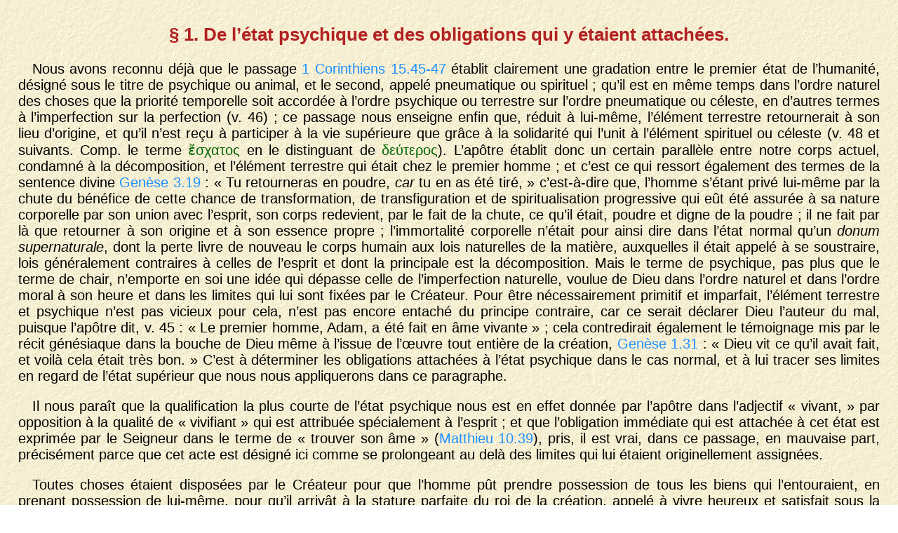

--- FILE ---
content_type: text/html
request_url: https://bibliauniversalis3.com/textes/l.php?l=AG_ETH&f=064.html
body_size: 7783
content:
<!doctype html>
<html>
<head>
<meta http-equiv="content-type" content="text/html; charset=utf-8" />
<link rel="icon" href="../favicon.png" type="image/png" />
<link rel="stylesheet" type="text/css" href="styles.css" />
<!--
<script type="text/javascript">
function selection (e) { return false; }
function clic () { return true; } 
document.onselectstart = new Function ("return false");
if (window.sidebar) { document.onmousedown=selection; document.onclick=clic; }
</script>
-->
</head>
<body>
<html>
<head>
<meta http-equiv="content-type" content="text/html; charset=utf-8" />
<link rel="stylesheet" type="text/css" href="styles.css" />
<title>Théologie Systématique – V. et VI. La Morale Chrétienne</title>
</head>
<body>
<h2>§ 1. De l’état psychique et des obligations qui y étaient attachées.</h2>
<p class="textindent">Nous avons reconnu déjà que le passage <a class="ref" href="r.php?v=LSG&r=1CO15.45-47">1&nbsp;Corinthiens 15.45-47</a> établit clairement une gradation entre le premier état de l’humanité, désigné sous le titre de psychique ou animal, et le second, appelé pneumatique ou spirituel&nbsp;; qu’il est en même temps dans l’ordre naturel des choses que la priorité temporelle soit accordée à l’ordre psychique ou terrestre sur l’ordre pneumatique ou céleste, en d’autres termes à l’imperfection sur la perfection (v. 46)&nbsp;; ce passage nous enseigne enfin que, réduit à lui-même, l’élément terrestre retournerait à son lieu d’origine, et qu’il n’est reçu à participer à la vie supérieure que grâce à la solidarité qui l’unit à l’élément spirituel ou céleste (v. 48 et suivants. Comp. le terme <span class="grc">ἔσχατος</span> en le distinguant de <span class="grc">δεύτερος</span>). L’apôtre établit donc un certain parallèle entre notre corps actuel, condamné à la décomposition, et l’élément terrestre qui était chez le premier homme&nbsp;; et c’est ce qui ressort également des termes de la sentence divine <a class="ref" href="r.php?v=LSG&r=GEN3.19">Genèse 3.19</a>&nbsp;: «&nbsp;Tu retourneras en poudre, <i>car</i> tu en as été tiré,&nbsp;» c’est-à-dire que, l’homme s’étant privé lui-même par la chute du bénéfice de cette chance de transformation, de transfiguration et de spiritualisation progressive qui eût été assurée à sa nature corporelle par son union avec l’esprit, son corps redevient, par le fait de la chute, ce qu’il était, poudre et digne de la poudre&nbsp;; il ne fait par là que retourner à son origine et à son essence propre&nbsp;; l’immortalité corporelle n’était pour ainsi dire dans l’état normal qu’un <i>donum supernaturale</i>, dont la perte livre de nouveau le corps humain aux lois naturelles de la matière, auxquelles il était appelé à se soustraire, lois généralement contraires à celles de l’esprit et dont la principale est la décomposition. Mais le terme de psychique, pas plus que le terme de chair, n’emporte en soi une idée qui dépasse celle de l’imperfection naturelle, voulue de Dieu dans l’ordre naturel et dans l’ordre moral à son heure et dans les limites qui lui sont fixées par le Créateur. Pour être nécessairement primitif et imparfait, l’élément terrestre et psychique n’est pas vicieux pour cela, n’est pas encore entaché du principe contraire, car ce serait déclarer Dieu l’auteur du mal, puisque l’apôtre dit, v. 45&nbsp;: «&nbsp;Le premier homme, Adam, a été fait en âme vivante&nbsp;»&nbsp;; cela contredirait également le témoignage mis par le récit génésiaque dans la bouche de Dieu même à l’issue de l’œuvre tout entière de la création, <a class="ref" href="r.php?v=LSG&r=GEN1.31">Genèse 1.31</a>&nbsp;: «&nbsp;Dieu vit ce qu’il avait fait, et voilà cela était très bon.&nbsp;» C’est à déterminer les obligations attachées à l’état psychique dans le cas normal, et à lui tracer ses limites en regard de l’état supérieur que nous nous appliquerons dans ce paragraphe.</p>
<p class="textindent">Il nous paraît que la qualification la plus courte de l’état psychique nous est en effet donnée par l’apôtre dans l’adjectif «&nbsp;vivant,&nbsp;» par opposition à la qualité de «&nbsp;vivifiant&nbsp;» qui est attribuée spécialement à l’esprit&nbsp;; et que l’obligation immédiate qui est attachée à cet état est exprimée par le Seigneur dans le terme de «&nbsp;trouver son âme&nbsp;» (<a class="ref" href="r.php?v=LSG&r=MAT10.39">Matthieu 10.39</a>), pris, il est vrai, dans ce passage, en mauvaise part, précisément parce que cet acte est désigné ici comme se prolongeant au delà des limites qui lui étaient originellement assignées.</p>
<p class="textindent">Toutes choses étaient disposées par le Créateur pour que l’homme pût prendre possession de tous les biens qui l’entouraient, en prenant possession de lui-même, pour qu’il arrivât à la stature parfaite du roi de la création, appelé à vivre heureux et satisfait sous la garde de Dieu et dans sa communion, comme cela est célébré dans le <a class="ref" href="r.php?v=LSG&r=PSA8">Psaumes&nbsp;8</a>, reproduction poétique et prophétique du récit de la création. La vie, et la vie consciente d’elle-même, satisfaite et maîtresse d’elle-même et de la nature entière, tel était le premier terme proposé aux efforts et à l’éducation de l’homme primitif&nbsp;; il devait être tout d’abord son propre but, non pas par un principe d’égoïsme ou de rivalité avec Dieu, mais en Dieu et par la volonté de Dieu. L’amour de soi, l’instinct de la conservation, la recherche de l’intérêt propre, le «&nbsp;trouver sa vie&nbsp;», ne sont donc pas répréhensibles en soi, puisqu’au contraire l’amour de soi nous est présenté comme la mesure du véritable amour pour le prochain (<a class="ref" href="r.php?v=LSG&r=MAT22.39">Matthieu 22.39</a>&nbsp;; <a class="ref" href="r.php?v=LSG&r=EPH5.29">Éphésiens 5.29</a>). L’amour de soi ne dégénère qu’en s’isolant, en se renfermant en lui-même, en s’affirmant à l’exclusion de l’amour de Dieu, en se déclarant en permanence contre la volonté divine.</p>
<p class="textindent">Pour se donner un jour, il faut en effet commencer par se posséder&nbsp;; pour aimer autrui, il faut d’abord se connaître et se vouloir soi-même. La justice, qui est le respect de soi-même, est le nerf de l’amour, qui, en l’homme comme en Dieu, descendrait sans elle au rang des instincts. L’autre face de la vérité nous apparaîtra bientôt, savoir que la possession de soi-même n’a de valeur morale qu’en vue du don de soi. Pour le moment, nous ne considérons que les obligations originelles propres à l’état psychique comme tel.</p>
<p class="textindent">Mais quels étaient les éléments ou les facteurs de cette prise de possession de la nature et de soi-même déposés dans la nature originelle de l’homme&nbsp;? Le récit génésiaque nous en indique deux&nbsp;: la <i>science</i> ou la faculté réceptive, par laquelle l’homme est modifié par la nature extérieure et par l’ordre moral, pour autant que le fait moral s’est déjà révélé à l’homme à cette phase primitive, et le <i>travail</i> ou la faculté active, par laquelle l’homme est appelé à modifier la nature.</p>
<p class="textindent">Cependant le travail et la science n’auraient pas été fructueux pour l’homme, dans son isolement&nbsp;: le couronnement de la vie psychique, c’est l’amour naturel, l’amour de l’homme pour les autres membres de son espèce&nbsp;; c’est la <i>sociabilité</i>, qui se révèle à nous comme la troisième des obligations originelles de l’homme dans l’état psychique.</p>
<p class="textindent">L’art n’avait pas de place distincte dans l’état normal, parce qu’il était incessamment satisfait dans la vie et dans la nature&nbsp;; le dualisme qui existe actuellement entre ces deux termes eût été incompatible avec un état sans péché. L’art n’était pas, comme dans l’état actuel, un dérivatif du travail, une compensation à la vie réelle cherchée dans la vie idéale, la poursuite de formes d’une beauté supérieure au réel ou tout au moins engagée, compromise et dissimulée dans le réel&nbsp;; il n’y a pas lieu à l’art dans l’état normal, comme il n’y a pas lieu aux remèdes dans l’état de santé. — «&nbsp;Il n’y avait pas de poésie en Eden, dit Vinet&nbsp;: quand l’innocence en pleurs quitta le paradis, elle rencontra la poésie sur le seuil&nbsp;; elles se jetèrent l’une à l’autre un regard et continuèrent leur route, l’une vers le ciel, l’autre vers les habitations des hommes.&nbsp;» L’art vit de contrastes, de souffrances, d’efforts, de soupirs&nbsp;; ou plutôt c’est par ces contrastes qu’il devient conscient de lui-même comme art&nbsp;; supprimez-les ou supposez-en l’absence, l’art n’est pas supprimé ni absent&nbsp;; mais il ne se distingue plus du travail, de la vie&nbsp;; l’idéal est identifié avec le réel, le réel est confondu avec l’idéal. Il ne pouvait donc rester à l’homme considéré dans son rapport à la nature que les deux facultés que nous avons nommées, la faculté scientifique ou celle de comprendre la nature, et la faculté pratique ou celle d’agir sur elle&nbsp;; toutes deux lui étaient indispensables et étaient indispensables l’une à l’autre&nbsp;; il fallait que la connaissance acquise par l’homme fût active et féconde&nbsp;; elle ne devait pas avoir son but en elle-même&nbsp;; la science pour la science, la science qui ne cherche qu’elle-même et qui a son but en elle-même, est, comme nous l’avons vu dans notre première partie, vaine et futile, même dans l’ordre purement terrestre et visible, et elle déchoit inévitablement dans l’orgueil&nbsp;; en cherchant en elle-même sa propre substance, elle ne rencontre que la vanité (<a class="ref" href="r.php?v=LSG&r=ROM1.21-22;1">Romains 1.21-22&nbsp;; 1</a>Cor.8.2). C’est la science diabolique qui ne tarde pas à s’opposer à Dieu (<a class="ref" href="r.php?v=LSG&r=GEN3.5">Genèse 3.5</a>). La science, et toute science, doit aspirer au faire, à la pratique, à la vie. La pratique, en revanche, doit être intelligente et non pas instinctive&nbsp;; le travail doit être dirigé par la science, sous peine de se perdre dans un labeur sans issue. La science et le travail sur la terre étaient le lot et la tâche de l’homme primitif, la condition de la royauté qui lui appartenait de droit sur la nature.</p>
<p class="textindent">A la science se rattache le langage, qui est son instrument, en même temps que son auxiliaire&nbsp;; car nous n’avons réellement conçu l’idée d’un objet que quand nous avons nommé cet objet. <a class="ref" href="r.php?v=LSG&r=GEN2.19">Genèse 2.19</a> nous raconte la première leçon d’histoire naturelle donnée à l’homme, et ce fut en même temps une leçon de langue&nbsp;; car il est à présumer que les noms donnés à chaque animal n’étaient pas ces assemblages artificiels de syllabes, tels que nos naturalistes en imaginent à chaque nouvelle découverte, et qui sont plutôt des étiquettes que des noms&nbsp;; mais chaque nom était une vérité, une révélation&nbsp;: <i>nomen et omen</i>&nbsp;; le nom vrai et primitif était l’expression immédiate et adéquate de l’essence de l’objet&nbsp;; dire le nom, c’était donc définir l’objet&nbsp;; nommer, c’était savoir&nbsp;; le langage se confondait avec la science.</p>
<p class="textindent">Mais ce n’était pas la nature physique seulement qui était offerte à la faculté de savoir de l’homme. L’éducateur suprême avait voulu que, dès ses premiers pas dans la vie, sa créature nouvelle rencontrât le grand, le redoutable problème qui avait déjà reçu dans les sphères plus élevées ses deux solutions opposées. L’homme ignorant de tout devait apprendre à opposer l’un à l’autre dans sa conscience les deux termes dont la lutte fait tout l’intérêt de l’histoire de l’univers. Il devait être mis en contact avec ce mystère sous sa forme la plus concrète et la plus réduite, dans les limites de cette nature physique dont il était constitué le maître. Dieu plaça l’arbre de la connaissance du bien et du mal dans le paradis, au milieu de tous les autres arbres du jardin, afin que l’homme apprit déjà à distinguer sa vie naturelle de la vie morale. Seulement cette connaissance pouvait être acquise par deux voies, l’une plus rapide et en apparence plus féconde&nbsp;: celle qui lui sera conseillée par le Tentateur, consiste à faire de la science le but suprême de la vie et à acquérir la connaissance du bien par la pratique du mal&nbsp;; cela revient à dire qu’il n’y a plus de bien et de mal, puisque la voie pour atteindre le bien absolu passe inévitablement par le mal&nbsp;; le mal, intermédiaire nécessaire de l’acquisition du bien qui est le savoir absolu, n’est plus qu’une des formes du bien. Selon l’intention divine, au contraire, l’homme devait arriver à la connaissance suprême du bien et du mal, mais par la pratique du bien et par voie d’abstention. A chaque fois que l’homme eût passé à côté de l’arbre fatal, se souvenant de la défense de Dieu pour s’y conformer, il aurait appris à mesurer, en pratiquant le bien, la distance qui sépare le bien du mal&nbsp;; il aurait acquis la connaissance du bien par la voie de l’expérience et celle du mal par voie d’exclusion et de répulsion.</p>
<p class="textindent">La seconde des obligations attachées à l’état primitif de l’homme fut celle du travail, le travail actif et productif, le travail renfermant en lui-même la jouissance, mais alternant déjà avec le repos (sommeil d’Adam, sabbat hebdomadaire). L’institution du travail est mentionnée dans les mots&nbsp;: <i>pour cultiver le jardin</i> (<a class="ref" href="r.php?v=LSG&r=GEN2.15">Genèse 2.15</a>)&nbsp;; ce travail devait être vigilant et préventif&nbsp;: <i>pour le garder.</i> La tâche terrestre de l’homme était de maintenir et d’entretenir le séjour que Dieu lui avait donné dans l’état où il le lui avait remis et sans doute d’étendre ce jardin par la culture, au fur et à mesure des besoins et de la multiplication de l’espèce, jusqu’aux extrémités de la terre&nbsp;: de transformer la terre entière, encore en friche, mais franche de toute servitude, en jardin d’Eden. Toujours efficace, le travail d’Eden devait rester une joie sans fatigue, un repos sans ennui, un travail semblable à celui de l’Éternel lui-même qui travaille sans cesse (<a class="ref" href="r.php?v=LSG&r=JHN5.19">Jean 5.19</a>), tout en se reposant depuis l’achèvement de l’œuvre de la création.</p>
<p class="textindent">Le devoir, et non pas seulement le droit de manger, dérivait naturellement du devoir du travail (<a class="ref" href="r.php?v=LSG&r=GEN2.10">Genèse 2.10</a>)&nbsp;; et tous ces droits et ces devoirs réunis constituaient ensemble la royauté de l’homme, qui n’avait de supérieure à elle que celle de Dieu même&nbsp;; car les animaux de la terre devaient être les auxiliaires du travail de l’homme, en même temps que les objets de sa science.</p>
<p class="textindent">Ainsi était donnée satisfaction aux besoins de la nature corporelle et de la nature intellectuelle de l’homme dans l’état physique. Mais il possédait déjà en puissance une vie supérieure à celle du corps et à celle de l’intelligence&nbsp;: la vie du cœur et des affections naturelles allait éclore et se développer. L’homme ne devait point se suffire à lui-même. L’amour pour des sujets et des inférieurs ne pouvait remplir et occuper tout entier un cœur fait à l’image de Dieu&nbsp;; cet amour, qui ne saurait dépasser la forme de la protection et de la sollicitude, aurait pu suffire à son activité, mais non point à son bonheur qui, pour être complet, devait être partagé. D’ailleurs, en prononçant la parole&nbsp;: «&nbsp;Il n’est pas bon que l’homme soit seul&nbsp;» (<a class="ref" href="r.php?v=LSG&r=GEN2.18">Genèse 2.18</a>), Dieu n’a pas sanctionné l’union conjugale seulement, mais tous les rapports de la vie domestique et sociale, dont l’union de l’homme et de la femme devait être le premier facteur. Dieu a déclaré par là l’homme sociable. L’homme devait devenir époux pour devenir membre d’une famille et d’une humanité. «&nbsp;Croissez et multipliez et remplissez la terre.&nbsp;»</p>
<p class="textindent">Et cependant cet état nouveau, où l’homme allait entrer, ne devait pas être un simple développement naturel, comme on pourrait le conclure de <a class="ref" href="r.php?v=LSG&r=GEN1.27">Genèse 1.27</a>&nbsp;; le don de la femme à l’homme devait être l’exaucement d’un vœu, tout au moins la réponse à un désir de sa part&nbsp;; quand il eut acquis pour la première fois la conscience de sa solitude sur la terre, il désira spontanément la compagne qu’il devait aimer.</p>
<p class="textindent">La vie humaine, sous la forme individuelle et spécifique, se trouve ainsi constituée par la création successive de l’homme et de la femme. La nature psychique est maintenant achevée par la satisfaction donnée à toutes les facultés originelles de l’homme. L’être psychique est désormais pourvu de tous ses organes, de toutes ses facultés et de toutes ses forces, auxquels correspondent les obligations conformes à ce premier degré de la vie morale&nbsp;: le travail, la science et l’amour&nbsp;; mais ce n’est encore que le travail terrestre, la science élémentaire et l’amour naturel, sous ses formes inférieures, l’amour qui reçoit, l’amour partagé qui se cherche et se trouve dans son objet&nbsp;; ce n’est pas encore l’amour qui s’affirme, même méconnu et repoussé, qui se donne et se sacrifie, même à des méchants et à des ingrats. «&nbsp;A cette fois, celle-ci est os de mes os et chair de ma chair&nbsp;»&nbsp;; c’est l’amour dans la vie et pour la vie&nbsp;; ce n’est pas encore l’amour dans la mort et plus fort que la mort.</p>
<p class="textindent">Nous n’avons pas nommé à part l’obligation religieuse de l’homme primitif, parce qu’elle présidait, comme ce devrait toujours être le cas, à toutes les autres et les consacrait. La communion naissante de l’homme avec Dieu était un facteur qui pénétrait déjà l’activité tout entière de l’homme dans les différents cas que nous venons d’énumérer, en sorte que ni dans son travail, ni dans son repos, ni dans son éducation scientifique, ni dans ses relations sociales, l’homme n’était jamais séparé de Dieu.</p>
<p class="textindent">Mais, aussitôt que la vie psychique tend à s’isoler de Dieu, pour se constituer dans son autonomie, elle se fausse et se corrompt. La souveraineté de l’homme sur la nature reste conditionnée par le maintien de la souveraineté de Dieu sur lui (<a class="ref" href="r.php?v=LSG&r=PSA8">Psaumes 8</a>). Le roi révolté contre son suzerain ne rencontre plus que des révoltés dans ses propres États. Que l’homme, à qui tout avait été donné par son Créateur et à qui tout devait servir, qui était le roi et le couronnement de l’œuvre créatrice, s’avise de refuser à Dieu ce qui lui est dû et de se prendre lui-même pour le but de sa vie&nbsp;; qu’à un moment donné il se dérobe à l’obligation du progrès&nbsp;; qu’il prétende conserver et sauver sa vie, alors qu’il faudrait y renoncer (<a class="ref" href="r.php?v=LSG&r=MAT16.25">Matthieu 16.25</a>)&nbsp;; qu’il refuse, par exemple, de sacrifier la science pour la foi (<a class="ref" href="r.php?v=LSG&r=HEB11">Hébreux 11</a>), le travail pour la passivité ou la souffrance (<a class="ref" href="r.php?v=LSG&r=PRO3.11-12">Proverbes 3.11-12</a>), et l’affection naturelle pour le martyre (<a class="ref" href="r.php?v=LSG&r=MAT10.37">Matthieu 10.37</a>)&nbsp;; et aussitôt, s’arrêtant dans sa voie, il se détourne de Dieu, et, se détournant de Dieu, il recule, il se dégrade. Le refus du progrès obligatoire est la première des déchéances, et la vie psychique, par le fait seul qu’elle se fixe en elle-même, au lieu de se transformer en vie pneumatique, se livre à la corruption.</p>
<p class="textindent">Cela ressort des résultats de notre première partie, ou Téléologie, où nous avons établi quelle est la fin normale de l’homme.</p>
</body>
</html><p align='center'><a href='l.php?l=AG_ETH&f=063.html'><img src='back.png' alt='chapitre précédent' title='chapitre précédent' /></a>&nbsp;<a href='l.php?l=AG_ETH&f=index.html'><img src="home.png" alt="retour à la page d'index" title="retour à la page d'index" /></a>&nbsp;<a href='l.php?l=AG_ETH&f=065.html'><img src='forward.png' alt='chapitre suivant' title='chapitre suivant' /></a></p>
</body>
</html>